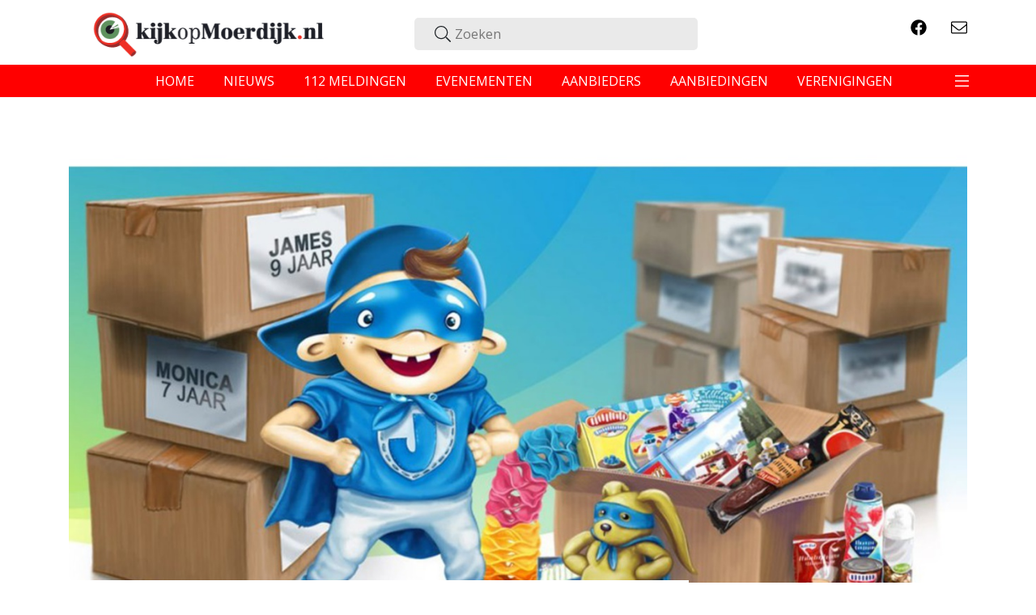

--- FILE ---
content_type: text/html; charset=UTF-8
request_url: https://www.kijkopmoerdijk.nl/moerdijks-zwemfestijn-voor-stichting-jarige-job/
body_size: 9785
content:
<!doctype html>
<html lang="nl-NL">
<head>
    <meta charset="utf-8">
    <meta http-equiv="x-ua-compatible" content="ie=edge">
    <meta name="viewport" content="width=device-width, initial-scale=1, shrink-to-fit=no">
    <link rel="icon" type="image/x-icon" href="/wp-content/themes/kijkop/resources/assets/images/favicon.ico"/>
    <title>Moerdijks Zwemfestijn voor Stichting Jarige Job &#8211; KijkopMoerdijk</title>
<meta name='robots' content='max-image-preview:large' />
	<style>img:is([sizes="auto" i], [sizes^="auto," i]) { contain-intrinsic-size: 3000px 1500px }</style>
	<meta property="title" content="Moerdijks Zwemfestijn voor Stichting Jarige Job">
<meta property="description" content="Zaterdag 23 maart wordt het Moerdijks Zwemfestijn georganiseerd. Een zwemevenement waar iedereen aan mee kan doen, waarbij geld wordt opgehaald voor Stichting Jarige Job. Deze stichting geeft Nederlandse kinderen die wegens armoede hun verjaardag niet kunnen vieren, een verjaardagsbox. In die box zit alles wat er nodig is voor een knalfuif thuis en op school. Het principe van het zwemfestijn is heel simpel: met jouw team bestaande uit 4 tot 8 personen zoveel mogelijk baantjes zwemmen en jezelf daarvoor laten sponsoren! Inschrijven kan nog, evenals doneren. Hoe dat allemaal precies gaat, lees je via onderstaand artikel.">
<meta property="og:title" content="Moerdijks Zwemfestijn voor Stichting Jarige Job">
<meta property="og:type" content="website"> 
<meta property="og:url" content="https://www.kijkopmoerdijk.nl/moerdijks-zwemfestijn-voor-stichting-jarige-job/">
<meta property="og:image" content="https://www.kijkopmoerdijk.nl/wp-content/uploads/sites/6/2020/02/f8d453787ee93419deacda8b36ea4a9b.jpg">
<meta property="og:description" content="Zaterdag 23 maart wordt het Moerdijks Zwemfestijn georganiseerd. Een zwemevenement waar iedereen aan mee kan doen, waarbij geld wordt opgehaald voor Stichting Jarige Job. Deze stichting geeft Nederlandse kinderen die wegens armoede hun verjaardag niet kunnen vieren, een verjaardagsbox. In die box zit alles wat er nodig is voor een knalfuif thuis en op school. Het principe van het zwemfestijn is heel simpel: met jouw team bestaande uit 4 tot 8 personen zoveel mogelijk baantjes zwemmen en jezelf daarvoor laten sponsoren! Inschrijven kan nog, evenals doneren. Hoe dat allemaal precies gaat, lees je via onderstaand artikel.">
<meta name="twitter:card" content="summary_large_image">
<meta name="twitter:title" content="Moerdijks Zwemfestijn voor Stichting Jarige Job">
<meta name="twitter:description" content="Zaterdag 23 maart wordt het Moerdijks Zwemfestijn georganiseerd. Een zwemevenement waar iedereen aan mee kan doen, waarbij geld wordt opgehaald voor Stichting Jarige Job. Deze stichting geeft Nederlandse kinderen die wegens armoede hun verjaardag niet kunnen vieren, een verjaardagsbox. In die box zit alles wat er nodig is voor een knalfuif thuis en op school. Het principe van het zwemfestijn is heel simpel: met jouw team bestaande uit 4 tot 8 personen zoveel mogelijk baantjes zwemmen en jezelf daarvoor laten sponsoren! Inschrijven kan nog, evenals doneren. Hoe dat allemaal precies gaat, lees je via onderstaand artikel.">
<meta name="twitter:image:src" content="https://www.kijkopmoerdijk.nl/wp-content/uploads/sites/6/2020/02/f8d453787ee93419deacda8b36ea4a9b.jpg">
<script type="text/javascript">
/* <![CDATA[ */
window._wpemojiSettings = {"baseUrl":"https:\/\/s.w.org\/images\/core\/emoji\/15.1.0\/72x72\/","ext":".png","svgUrl":"https:\/\/s.w.org\/images\/core\/emoji\/15.1.0\/svg\/","svgExt":".svg","source":{"concatemoji":"http:\/\/www.kijkopmoerdijk.nl\/wp-includes\/js\/wp-emoji-release.min.js?ver=6.8.1"}};
/*! This file is auto-generated */
!function(i,n){var o,s,e;function c(e){try{var t={supportTests:e,timestamp:(new Date).valueOf()};sessionStorage.setItem(o,JSON.stringify(t))}catch(e){}}function p(e,t,n){e.clearRect(0,0,e.canvas.width,e.canvas.height),e.fillText(t,0,0);var t=new Uint32Array(e.getImageData(0,0,e.canvas.width,e.canvas.height).data),r=(e.clearRect(0,0,e.canvas.width,e.canvas.height),e.fillText(n,0,0),new Uint32Array(e.getImageData(0,0,e.canvas.width,e.canvas.height).data));return t.every(function(e,t){return e===r[t]})}function u(e,t,n){switch(t){case"flag":return n(e,"\ud83c\udff3\ufe0f\u200d\u26a7\ufe0f","\ud83c\udff3\ufe0f\u200b\u26a7\ufe0f")?!1:!n(e,"\ud83c\uddfa\ud83c\uddf3","\ud83c\uddfa\u200b\ud83c\uddf3")&&!n(e,"\ud83c\udff4\udb40\udc67\udb40\udc62\udb40\udc65\udb40\udc6e\udb40\udc67\udb40\udc7f","\ud83c\udff4\u200b\udb40\udc67\u200b\udb40\udc62\u200b\udb40\udc65\u200b\udb40\udc6e\u200b\udb40\udc67\u200b\udb40\udc7f");case"emoji":return!n(e,"\ud83d\udc26\u200d\ud83d\udd25","\ud83d\udc26\u200b\ud83d\udd25")}return!1}function f(e,t,n){var r="undefined"!=typeof WorkerGlobalScope&&self instanceof WorkerGlobalScope?new OffscreenCanvas(300,150):i.createElement("canvas"),a=r.getContext("2d",{willReadFrequently:!0}),o=(a.textBaseline="top",a.font="600 32px Arial",{});return e.forEach(function(e){o[e]=t(a,e,n)}),o}function t(e){var t=i.createElement("script");t.src=e,t.defer=!0,i.head.appendChild(t)}"undefined"!=typeof Promise&&(o="wpEmojiSettingsSupports",s=["flag","emoji"],n.supports={everything:!0,everythingExceptFlag:!0},e=new Promise(function(e){i.addEventListener("DOMContentLoaded",e,{once:!0})}),new Promise(function(t){var n=function(){try{var e=JSON.parse(sessionStorage.getItem(o));if("object"==typeof e&&"number"==typeof e.timestamp&&(new Date).valueOf()<e.timestamp+604800&&"object"==typeof e.supportTests)return e.supportTests}catch(e){}return null}();if(!n){if("undefined"!=typeof Worker&&"undefined"!=typeof OffscreenCanvas&&"undefined"!=typeof URL&&URL.createObjectURL&&"undefined"!=typeof Blob)try{var e="postMessage("+f.toString()+"("+[JSON.stringify(s),u.toString(),p.toString()].join(",")+"));",r=new Blob([e],{type:"text/javascript"}),a=new Worker(URL.createObjectURL(r),{name:"wpTestEmojiSupports"});return void(a.onmessage=function(e){c(n=e.data),a.terminate(),t(n)})}catch(e){}c(n=f(s,u,p))}t(n)}).then(function(e){for(var t in e)n.supports[t]=e[t],n.supports.everything=n.supports.everything&&n.supports[t],"flag"!==t&&(n.supports.everythingExceptFlag=n.supports.everythingExceptFlag&&n.supports[t]);n.supports.everythingExceptFlag=n.supports.everythingExceptFlag&&!n.supports.flag,n.DOMReady=!1,n.readyCallback=function(){n.DOMReady=!0}}).then(function(){return e}).then(function(){var e;n.supports.everything||(n.readyCallback(),(e=n.source||{}).concatemoji?t(e.concatemoji):e.wpemoji&&e.twemoji&&(t(e.twemoji),t(e.wpemoji)))}))}((window,document),window._wpemojiSettings);
/* ]]> */
</script>
<style id='wp-emoji-styles-inline-css' type='text/css'>

	img.wp-smiley, img.emoji {
		display: inline !important;
		border: none !important;
		box-shadow: none !important;
		height: 1em !important;
		width: 1em !important;
		margin: 0 0.07em !important;
		vertical-align: -0.1em !important;
		background: none !important;
		padding: 0 !important;
	}
</style>
<link rel='stylesheet' id='wp-block-library-css' href="https://www.kijkopmoerdijk.nl/wp-includes/css/dist/block-library/style.min.css?ver=6.8.1" type='text/css' media='all' />
<style id='global-styles-inline-css' type='text/css'>
:root{--wp--preset--aspect-ratio--square: 1;--wp--preset--aspect-ratio--4-3: 4/3;--wp--preset--aspect-ratio--3-4: 3/4;--wp--preset--aspect-ratio--3-2: 3/2;--wp--preset--aspect-ratio--2-3: 2/3;--wp--preset--aspect-ratio--16-9: 16/9;--wp--preset--aspect-ratio--9-16: 9/16;--wp--preset--color--black: #000000;--wp--preset--color--cyan-bluish-gray: #abb8c3;--wp--preset--color--white: #ffffff;--wp--preset--color--pale-pink: #f78da7;--wp--preset--color--vivid-red: #cf2e2e;--wp--preset--color--luminous-vivid-orange: #ff6900;--wp--preset--color--luminous-vivid-amber: #fcb900;--wp--preset--color--light-green-cyan: #7bdcb5;--wp--preset--color--vivid-green-cyan: #00d084;--wp--preset--color--pale-cyan-blue: #8ed1fc;--wp--preset--color--vivid-cyan-blue: #0693e3;--wp--preset--color--vivid-purple: #9b51e0;--wp--preset--gradient--vivid-cyan-blue-to-vivid-purple: linear-gradient(135deg,rgba(6,147,227,1) 0%,rgb(155,81,224) 100%);--wp--preset--gradient--light-green-cyan-to-vivid-green-cyan: linear-gradient(135deg,rgb(122,220,180) 0%,rgb(0,208,130) 100%);--wp--preset--gradient--luminous-vivid-amber-to-luminous-vivid-orange: linear-gradient(135deg,rgba(252,185,0,1) 0%,rgba(255,105,0,1) 100%);--wp--preset--gradient--luminous-vivid-orange-to-vivid-red: linear-gradient(135deg,rgba(255,105,0,1) 0%,rgb(207,46,46) 100%);--wp--preset--gradient--very-light-gray-to-cyan-bluish-gray: linear-gradient(135deg,rgb(238,238,238) 0%,rgb(169,184,195) 100%);--wp--preset--gradient--cool-to-warm-spectrum: linear-gradient(135deg,rgb(74,234,220) 0%,rgb(151,120,209) 20%,rgb(207,42,186) 40%,rgb(238,44,130) 60%,rgb(251,105,98) 80%,rgb(254,248,76) 100%);--wp--preset--gradient--blush-light-purple: linear-gradient(135deg,rgb(255,206,236) 0%,rgb(152,150,240) 100%);--wp--preset--gradient--blush-bordeaux: linear-gradient(135deg,rgb(254,205,165) 0%,rgb(254,45,45) 50%,rgb(107,0,62) 100%);--wp--preset--gradient--luminous-dusk: linear-gradient(135deg,rgb(255,203,112) 0%,rgb(199,81,192) 50%,rgb(65,88,208) 100%);--wp--preset--gradient--pale-ocean: linear-gradient(135deg,rgb(255,245,203) 0%,rgb(182,227,212) 50%,rgb(51,167,181) 100%);--wp--preset--gradient--electric-grass: linear-gradient(135deg,rgb(202,248,128) 0%,rgb(113,206,126) 100%);--wp--preset--gradient--midnight: linear-gradient(135deg,rgb(2,3,129) 0%,rgb(40,116,252) 100%);--wp--preset--font-size--small: 13px;--wp--preset--font-size--medium: 20px;--wp--preset--font-size--large: 36px;--wp--preset--font-size--x-large: 42px;--wp--preset--spacing--20: 0.44rem;--wp--preset--spacing--30: 0.67rem;--wp--preset--spacing--40: 1rem;--wp--preset--spacing--50: 1.5rem;--wp--preset--spacing--60: 2.25rem;--wp--preset--spacing--70: 3.38rem;--wp--preset--spacing--80: 5.06rem;--wp--preset--shadow--natural: 6px 6px 9px rgba(0, 0, 0, 0.2);--wp--preset--shadow--deep: 12px 12px 50px rgba(0, 0, 0, 0.4);--wp--preset--shadow--sharp: 6px 6px 0px rgba(0, 0, 0, 0.2);--wp--preset--shadow--outlined: 6px 6px 0px -3px rgba(255, 255, 255, 1), 6px 6px rgba(0, 0, 0, 1);--wp--preset--shadow--crisp: 6px 6px 0px rgba(0, 0, 0, 1);}:where(body) { margin: 0; }.wp-site-blocks > .alignleft { float: left; margin-right: 2em; }.wp-site-blocks > .alignright { float: right; margin-left: 2em; }.wp-site-blocks > .aligncenter { justify-content: center; margin-left: auto; margin-right: auto; }:where(.is-layout-flex){gap: 0.5em;}:where(.is-layout-grid){gap: 0.5em;}.is-layout-flow > .alignleft{float: left;margin-inline-start: 0;margin-inline-end: 2em;}.is-layout-flow > .alignright{float: right;margin-inline-start: 2em;margin-inline-end: 0;}.is-layout-flow > .aligncenter{margin-left: auto !important;margin-right: auto !important;}.is-layout-constrained > .alignleft{float: left;margin-inline-start: 0;margin-inline-end: 2em;}.is-layout-constrained > .alignright{float: right;margin-inline-start: 2em;margin-inline-end: 0;}.is-layout-constrained > .aligncenter{margin-left: auto !important;margin-right: auto !important;}.is-layout-constrained > :where(:not(.alignleft):not(.alignright):not(.alignfull)){margin-left: auto !important;margin-right: auto !important;}body .is-layout-flex{display: flex;}.is-layout-flex{flex-wrap: wrap;align-items: center;}.is-layout-flex > :is(*, div){margin: 0;}body .is-layout-grid{display: grid;}.is-layout-grid > :is(*, div){margin: 0;}body{padding-top: 0px;padding-right: 0px;padding-bottom: 0px;padding-left: 0px;}a:where(:not(.wp-element-button)){text-decoration: underline;}:root :where(.wp-element-button, .wp-block-button__link){background-color: #32373c;border-width: 0;color: #fff;font-family: inherit;font-size: inherit;line-height: inherit;padding: calc(0.667em + 2px) calc(1.333em + 2px);text-decoration: none;}.has-black-color{color: var(--wp--preset--color--black) !important;}.has-cyan-bluish-gray-color{color: var(--wp--preset--color--cyan-bluish-gray) !important;}.has-white-color{color: var(--wp--preset--color--white) !important;}.has-pale-pink-color{color: var(--wp--preset--color--pale-pink) !important;}.has-vivid-red-color{color: var(--wp--preset--color--vivid-red) !important;}.has-luminous-vivid-orange-color{color: var(--wp--preset--color--luminous-vivid-orange) !important;}.has-luminous-vivid-amber-color{color: var(--wp--preset--color--luminous-vivid-amber) !important;}.has-light-green-cyan-color{color: var(--wp--preset--color--light-green-cyan) !important;}.has-vivid-green-cyan-color{color: var(--wp--preset--color--vivid-green-cyan) !important;}.has-pale-cyan-blue-color{color: var(--wp--preset--color--pale-cyan-blue) !important;}.has-vivid-cyan-blue-color{color: var(--wp--preset--color--vivid-cyan-blue) !important;}.has-vivid-purple-color{color: var(--wp--preset--color--vivid-purple) !important;}.has-black-background-color{background-color: var(--wp--preset--color--black) !important;}.has-cyan-bluish-gray-background-color{background-color: var(--wp--preset--color--cyan-bluish-gray) !important;}.has-white-background-color{background-color: var(--wp--preset--color--white) !important;}.has-pale-pink-background-color{background-color: var(--wp--preset--color--pale-pink) !important;}.has-vivid-red-background-color{background-color: var(--wp--preset--color--vivid-red) !important;}.has-luminous-vivid-orange-background-color{background-color: var(--wp--preset--color--luminous-vivid-orange) !important;}.has-luminous-vivid-amber-background-color{background-color: var(--wp--preset--color--luminous-vivid-amber) !important;}.has-light-green-cyan-background-color{background-color: var(--wp--preset--color--light-green-cyan) !important;}.has-vivid-green-cyan-background-color{background-color: var(--wp--preset--color--vivid-green-cyan) !important;}.has-pale-cyan-blue-background-color{background-color: var(--wp--preset--color--pale-cyan-blue) !important;}.has-vivid-cyan-blue-background-color{background-color: var(--wp--preset--color--vivid-cyan-blue) !important;}.has-vivid-purple-background-color{background-color: var(--wp--preset--color--vivid-purple) !important;}.has-black-border-color{border-color: var(--wp--preset--color--black) !important;}.has-cyan-bluish-gray-border-color{border-color: var(--wp--preset--color--cyan-bluish-gray) !important;}.has-white-border-color{border-color: var(--wp--preset--color--white) !important;}.has-pale-pink-border-color{border-color: var(--wp--preset--color--pale-pink) !important;}.has-vivid-red-border-color{border-color: var(--wp--preset--color--vivid-red) !important;}.has-luminous-vivid-orange-border-color{border-color: var(--wp--preset--color--luminous-vivid-orange) !important;}.has-luminous-vivid-amber-border-color{border-color: var(--wp--preset--color--luminous-vivid-amber) !important;}.has-light-green-cyan-border-color{border-color: var(--wp--preset--color--light-green-cyan) !important;}.has-vivid-green-cyan-border-color{border-color: var(--wp--preset--color--vivid-green-cyan) !important;}.has-pale-cyan-blue-border-color{border-color: var(--wp--preset--color--pale-cyan-blue) !important;}.has-vivid-cyan-blue-border-color{border-color: var(--wp--preset--color--vivid-cyan-blue) !important;}.has-vivid-purple-border-color{border-color: var(--wp--preset--color--vivid-purple) !important;}.has-vivid-cyan-blue-to-vivid-purple-gradient-background{background: var(--wp--preset--gradient--vivid-cyan-blue-to-vivid-purple) !important;}.has-light-green-cyan-to-vivid-green-cyan-gradient-background{background: var(--wp--preset--gradient--light-green-cyan-to-vivid-green-cyan) !important;}.has-luminous-vivid-amber-to-luminous-vivid-orange-gradient-background{background: var(--wp--preset--gradient--luminous-vivid-amber-to-luminous-vivid-orange) !important;}.has-luminous-vivid-orange-to-vivid-red-gradient-background{background: var(--wp--preset--gradient--luminous-vivid-orange-to-vivid-red) !important;}.has-very-light-gray-to-cyan-bluish-gray-gradient-background{background: var(--wp--preset--gradient--very-light-gray-to-cyan-bluish-gray) !important;}.has-cool-to-warm-spectrum-gradient-background{background: var(--wp--preset--gradient--cool-to-warm-spectrum) !important;}.has-blush-light-purple-gradient-background{background: var(--wp--preset--gradient--blush-light-purple) !important;}.has-blush-bordeaux-gradient-background{background: var(--wp--preset--gradient--blush-bordeaux) !important;}.has-luminous-dusk-gradient-background{background: var(--wp--preset--gradient--luminous-dusk) !important;}.has-pale-ocean-gradient-background{background: var(--wp--preset--gradient--pale-ocean) !important;}.has-electric-grass-gradient-background{background: var(--wp--preset--gradient--electric-grass) !important;}.has-midnight-gradient-background{background: var(--wp--preset--gradient--midnight) !important;}.has-small-font-size{font-size: var(--wp--preset--font-size--small) !important;}.has-medium-font-size{font-size: var(--wp--preset--font-size--medium) !important;}.has-large-font-size{font-size: var(--wp--preset--font-size--large) !important;}.has-x-large-font-size{font-size: var(--wp--preset--font-size--x-large) !important;}
:where(.wp-block-post-template.is-layout-flex){gap: 1.25em;}:where(.wp-block-post-template.is-layout-grid){gap: 1.25em;}
:where(.wp-block-columns.is-layout-flex){gap: 2em;}:where(.wp-block-columns.is-layout-grid){gap: 2em;}
:root :where(.wp-block-pullquote){font-size: 1.5em;line-height: 1.6;}
</style>
<link rel='stylesheet' id='contact-form-7-css' href="https://www.kijkopmoerdijk.nl/wp-content/mu-plugins/wp-contact-form-7/includes/css/styles.css?ver=6.0.6" type='text/css' media='all' />
<link rel='stylesheet' id='sage/main.css-css' href="https://www.kijkopmoerdijk.nl/wp-content/themes/kijkop/dist/styles/main.css" type='text/css' media='all' />
<script type="text/javascript" src="https://www.kijkopmoerdijk.nl/wp-includes/js/jquery/jquery.min.js?ver=3.7.1" id="jquery-core-js"></script>
<script type="text/javascript" src="https://www.kijkopmoerdijk.nl/wp-includes/js/jquery/jquery-migrate.min.js?ver=3.4.1" id="jquery-migrate-js"></script>
<script type="text/javascript" src="https://www.kijkopmoerdijk.nl/wp-content/mu-plugins/post-stats/public/js/post-stats-public.js?ver=1.0.0" id="post-stats-js"></script>
<link rel="https://api.w.org/" href="https://www.kijkopmoerdijk.nl/wp-json/" /><link rel="alternate" title="JSON" type="application/json" href="https://www.kijkopmoerdijk.nl/wp-json/wp/v2/posts/6123" /><link rel="EditURI" type="application/rsd+xml" title="RSD" href="https://www.kijkopmoerdijk.nl/xmlrpc.php?rsd" />
<meta name="generator" content="WordPress 6.8.1" />
<link rel="canonical" href="https://www.kijkopmoerdijk.nl/moerdijks-zwemfestijn-voor-stichting-jarige-job/" />
<link rel='shortlink' href='https://www.kijkopmoerdijk.nl/?p=6123' />
<link rel="alternate" title="oEmbed (JSON)" type="application/json+oembed" href="https://www.kijkopmoerdijk.nl/wp-json/oembed/1.0/embed?url=https%3A%2F%2Fwww.kijkopmoerdijk.nl%2Fmoerdijks-zwemfestijn-voor-stichting-jarige-job%2F" />
<link rel="alternate" title="oEmbed (XML)" type="text/xml+oembed" href="https://www.kijkopmoerdijk.nl/wp-json/oembed/1.0/embed?url=https%3A%2F%2Fwww.kijkopmoerdijk.nl%2Fmoerdijks-zwemfestijn-voor-stichting-jarige-job%2F&#038;format=xml" />
		<style type="text/css" id="wp-custom-css">
			@media (max-width: 768px) {
h1 {
    font-size: 17px;
}
}		</style>
		                        <script>
            (function (i, s, o, g, r, a, m) {
                i['GoogleAnalyticsObject'] = r;
                i[r] = i[r] || function () {
                    (i[r].q = i[r].q || []).push(arguments)
                }, i[r].l = 1 * new Date();
                a = s.createElement(o),
                    m = s.getElementsByTagName(o)[0];
                a.async = 1;
                a.src = g;
                m.parentNode.insertBefore(a, m)
            })(window, document, 'script', 'https://www.google-analytics.com/analytics.js', 'ga');
            ga('create', 'UA-68703033-1', 'auto');
            ga('send', 'pageview');
        </script>
    </head>
<body class="wp-singular post-template-default single single-post postid-6123 single-format-standard wp-theme-kijkopresources moerdijks-zwemfestijn-voor-stichting-jarige-job app-data index-data singular-data single-data single-post-data single-post-moerdijks-zwemfestijn-voor-stichting-jarige-job-data" data-site-slug="kom">
<!-- Google Tag Manager (noscript) -->
<noscript>
    <iframe src="https://www.googletagmanager.com/ns.html?id=GTM-WXCNMJ5" height="0" width="0" style="display:none;visibility:hidden"></iframe>
</noscript>
<!-- End Google Tag Manager (noscript) -->

<header class="banner">
    <div class="container">
        <div class="row menu-top align-items-center">
            <div class="col-12 col-md-4 brand-image">
                <a class="brand" href="https://www.kijkopmoerdijk.nl/">
                    
                    <img src="https://www.kijkopmoerdijk.nl/wp-content/themes/kijkop/resources/assets/images/kijkopmoerdijk.png">
                </a>
            </div>
            <div class="col-12 col-md-5 text-center search-wrapper ">
                <form role="search" method="get" class="search-form" action="https://www.kijkopmoerdijk.nl/">
    <div class="search-icon"><i class="fal fa-search"></i></div>
    <input class="search" type="search" placeholder="Zoeken" value="" name="s">
    
</form>            </div>
            <div class="col-12 col-md-3 social-wrapper">
                <ul class="socials nav float-right">
                                                                <li><a target="_blank" href="https://www.facebook.com/KijkopMoerdijk.nl/"><i class="fab fa-facebook"></i></a></li>
                                                                                    <li><a target="_blank" href="https://www.kijkopmoerdijk.nl/nieuwsbrief/"><i class="fal fa-envelope"></i></a></li>
                                    </ul>
            </div>
        </div>
    </div>

    <nav class="navbar">
        <div class="container d-flex justify-content-center">
                            <div class="main-menu"><ul id="menu-hoofdmenu" class="nav"><li id="menu-item-108" class="menu-item menu-item-type-custom menu-item-object-custom menu-item-108"><a href="/">home</a></li>
<li id="menu-item-109" class="menu-item menu-item-type-custom menu-item-object-custom menu-item-109"><a href="/het-laatste-nieuws">nieuws</a></li>
<li id="menu-item-110" class="menu-item menu-item-type-custom menu-item-object-custom menu-item-110"><a href="/alarmmeldingen">112 meldingen</a></li>
<li id="menu-item-111" class="menu-item menu-item-type-custom menu-item-object-custom menu-item-111"><a href="/evenementen">evenementen</a></li>
<li id="menu-item-112" class="menu-item menu-item-type-custom menu-item-object-custom menu-item-112"><a href="/aanbieders">aanbieders</a></li>
<li id="menu-item-113" class="menu-item menu-item-type-custom menu-item-object-custom menu-item-113"><a href="/aanbiedingen">aanbiedingen</a></li>
<li id="menu-item-80" class="menu-item menu-item-type-post_type_archive menu-item-object-association menu-item-80"><a href="https://www.kijkopmoerdijk.nl/verenigingen/">Verenigingen</a></li>
</ul></div>
            
            <button class="navbar-toggler" type="button" data-toggle="collapse" data-target="#navbarNav"
                    aria-controls="navbarNav" aria-expanded="false" aria-label="Toggle navigation">
                <span class="navbar-toggler-icon"><i class="fal fa-bars"></i></span>
            </button>
        </div>

        <div class="collapse navbar-collapse" id="navbarNav">
            <div class="container">
                <div class="col-12 col-md-4 offset-md-1 text-center search-mobile search-wrapper">
                    <form role="search" method="get" class="search-form" action="https://www.kijkopmoerdijk.nl/">
    <div class="search-icon"><i class="fal fa-search"></i></div>
    <input class="search" type="search" placeholder="Zoeken" value="" name="s">
    
</form>                </div>
                                    <div class="second-collapse"><ul id="menu-uitklapmenu-header" class="collapsed-menu"><li id="menu-item-127" class="menu-item menu-item-type-custom menu-item-object-custom menu-item-127"><a href="/fotoalbums"><i class="fal fa-camera"></i> Fotoalbums</a></li>
<li id="menu-item-130" class="menu-item menu-item-type-post_type menu-item-object-page menu-item-130"><a href="https://www.kijkopmoerdijk.nl/over-kijkopmoerdijk-nl/"><i class="fa fa-info"></i> Over KijkopMoerdijk.nl</a></li>
<li id="menu-item-131" class="menu-item menu-item-type-post_type menu-item-object-page menu-item-131"><a href="https://www.kijkopmoerdijk.nl/adverteren/">Adverteren op KijkopMoerdijk.nl</a></li>
<li id="menu-item-128" class="menu-item menu-item-type-post_type menu-item-object-page menu-item-128"><a href="https://www.kijkopmoerdijk.nl/tip-de-redactie/">Tip de redactie</a></li>
<li id="menu-item-129" class="menu-item menu-item-type-post_type menu-item-object-page menu-item-129"><a href="https://www.kijkopmoerdijk.nl/sponsoring/">Sponsoring verenigingen en ideële organisaties</a></li>
</ul></div>
                                <div class="col-12 col-md-3 mobile-social-wrapper">
                    <ul class="socials nav">
                        <li><a href=""><i
                                    class="fab fa-instagram"></i></a></li>
                        <li><a href="https://www.facebook.com/KijkopMoerdijk.nl/"><i
                                    class="fab fa-facebook"></i></a></li>
                        <li><a href=""><i
                                    class="fab fa-twitter"></i></a></li>
                        <li><a href="/cdn-cgi/l/email-protection#5e373038311e35373435312e33313b2c3a3734357030327e"><i class="fal fa-envelope"></i></a></li>
                    </ul>
                </div>
            </div>
        </div>
    </nav>
    
    
    
    
    
    
    
    
    
    
    
</header>
<div class="wrap " role="document">
    <main class="main">
               <article  class="post-6123 post type-post status-publish format-standard has-post-thumbnail hentry tag-import">
    <div class="d-block d-lg-none">
        <div class="swiper-container jsAdSwiper jsNoSwipeDesktop">
            <div class="swiper-wrapper">
                                <div class="swiper-slide general">
                    <a class="read-more" href="https://www.kijkopmoerdijk.nl/aanbieders/">
                        <i class="fal fa-users"></i>
                        <p>Bekijk alle aanbieders</p>
                    </a>
                </div>
            </div>
        </div>
    </div>
    <div class="container">
        <header class="single-header mb-5" data-scroll>
    <div class="bg-image" style="background-image: url(https://www.kijkopmoerdijk.nl/wp-content/uploads/sites/6/2020/02/f8d453787ee93419deacda8b36ea4a9b.jpg); background-position: 50% 50%;"></div>
    <div class="text-wrap">
        <time class="updated text-capitalize" datetime="2019-03-16T13:20:00+00:00">zaterdag 16 maart 2019</time>





        <h1 class="entry-title">Moerdijks Zwemfestijn voor Stichting Jarige Job</h1>
            </div>
</header>        <div class="entry-content row">
            <div class="col-12 col-lg-8 content-wrap">
                <p><strong>Zaterdag 23 maart wordt het Moerdijks Zwemfestijn georganiseerd. Een zwemevenement waar iedereen aan mee kan doen, waarbij geld wordt opgehaald voor Stichting Jarige Job. Deze stichting geeft Nederlandse kinderen die wegens armoede hun verjaardag niet kunnen vieren, een verjaardagsbox. In die box zit alles wat er nodig is voor een knalfuif thuis en op school. Het principe van het zwemfestijn is heel simpel: met jouw team bestaande uit 4 tot 8 personen zoveel mogelijk baantjes zwemmen en jezelf daarvoor laten sponsoren!&nbsp;</strong></p><p>Aan het zwemfestijn dat wordt gehouden in zwembad De Niervaert in Klundert, van 13.00 &#8211; 16.00 uur, kan iedereen meedoen. Maak een team met je kinderen, de voetbalclub, je pokervrienden, de wekelijkse kookclub of je studentenvereniging. Een team bestaat uit 4 tot 8 zwemmers en &eacute;&eacute;n teamcaptain. Je hoeft geen ervaren zwemmer te zijn; de schoolslag volstaat, zolang je maar zo vaak mogelijk de rand aan probeert te tikken. De teamcaptain is het aanspreekpunt en verantwoordelijk voor zijn of haar team. De belangrijkste taak van de teamcaptain: aanmelden via <u><a href="https://www.zwemfestijn.com/moerdijk/index.php">de website</a></u> en daarna vooral heel erg enthousiast zwemmers ronselen. Maak dat clubje leuke mensen en probeer samen zo veel mogelijk sponsorgeld in te zamelen.</p><div data-dynamic-ad></div><p>Inschrijven kan nog, evenals doneren. Op dit moment zijn er 41 zwemmers verdeeld over 10 teams waarbij de opbrengst op dit moment &euro; 520,85 is. Dat kan natuurlijk hoger, dus schrijf je snel in via&nbsp;<u><a href="https://www.zwemfestijn.com/moerdijk/inschrijven_teamcaptain.php">https://www.zwemfestijn.com/moerdijk/inschrijven_teamcaptain.php</a>.</u> Heb je watervrees maar wil je toch iets doen? Via diezelfde link kunt u ook een donatie doen. Mocht een week echt te kort zijn om nog een getraind monsterteam bij elkaar te krijgen; de volgende editie is op zaterdag 22 juni 2019!</p> 
                <div class="row">
                                    </div>
                <div data-dynamic-ad></div>
                <footer>
                    <div class="app-link">
                        <b>Heb jij de KijkOp App al?</b>
                        <p> Download nu gratis voor <a href="https://itunes.apple.com/us/app/kijkop/id1165773175?ls=1&amp;mt=8">iOS</a> of <a href="https://play.google.com/store/apps/details?id=com.evicom.kijkop">Android</a>.</p>
                    </div>
                    <section class="socials">
    <div class="row">
        <div class="col-12">
            <b class="mr-3">Delen via </b>
            <a href="https://www.facebook.com/sharer/sharer.php?u=https%3A%2F%2Fwww.kijkopmoerdijk.nl%2Fmoerdijks-zwemfestijn-voor-stichting-jarige-job" target="_blank" class="social-btn facebook shareButton open_share_in_window"><i class="fab fa-facebook"></i> Facebook</a>
            <a href="https://twitter.com/intent/tweet/?url=https%3A%2F%2Fwww.kijkopmoerdijk.nl%2Fmoerdijks-zwemfestijn-voor-stichting-jarige-job&amp;text=Zaterdag+23+maart+wordt+het+Moerdijks+Zwemfestijn+georganiseerd.+Een+zwemevenement+waar+iedereen+aan+mee+kan+doen%2C+waarbij+geld+wordt+opgehaald+voor+Stichting+Jarige+Job.+Deze+stichting+geeft+Nederlandse+kinderen+die+wegens+armoede+hun+verjaardag+niet+kunnen+vieren%2C+een+verjaardagsbox.+In+die+box+zit+alles+wat+er+nodig+is+voor+een+knalfuif+thuis+en+op+school.+Het+principe+van+het+zwemfestijn+is+heel+simpel%3A+met+jouw+team+bestaande+uit+4+tot+8+personen+zoveel+mogelijk+baantjes+zwemmen+en+jezelf+daarvoor+laten+sponsoren%21+Inschrijven+kan+nog%2C+evenals+doneren.+Hoe+dat+allemaal+precies+gaat%2C+lees+je+via+onderstaand+artikel.&amp;hashtags=KijkopMoerdijk" target="_blank" class="social-btn twitter open_share_in_window"><i class="fab fa-twitter"></i> Twitter</a>
            <a href="https://www.linkedin.com/shareArticle?mini=true&amp;url=https%3A%2F%2Fwww.kijkopmoerdijk.nl%2Fmoerdijks-zwemfestijn-voor-stichting-jarige-job&amp;title=Moerdijks+Zwemfestijn+voor+Stichting+Jarige+Job&amp;summary=Zaterdag+23+maart+wordt+het+Moerdijks+Zwemfestijn+georganiseerd.+Een+zwemevenement+waar+iedereen+aan+mee+kan+doen%2C+waarbij+geld+wordt+opgehaald+voor+Stichting+Jarige+Job.+Deze+stichting+geeft+Nederlandse+kinderen+die+wegens+armoede+hun+verjaardag+niet+kunnen+vieren%2C+een+verjaardagsbox.+In+die+box+zit+alles+wat+er+nodig+is+voor+een+knalfuif+thuis+en+op+school.+Het+principe+van+het+zwemfestijn+is+heel+simpel%3A+met+jouw+team+bestaande+uit+4+tot+8+personen+zoveel+mogelijk+baantjes+zwemmen+en+jezelf+daarvoor+laten+sponsoren%21+Inschrijven+kan+nog%2C+evenals+doneren.+Hoe+dat+allemaal+precies+gaat%2C+lees+je+via+onderstaand+artikel." target="_blank" class="social-btn linkedin shareButton open_share_in_window"><i class="fab fa-linkedin-in"></i> Linkedin</a>
            <a href="https://api.whatsapp.com/send?text=https://www.kijkopmoerdijk.nl/moerdijks-zwemfestijn-voor-stichting-jarige-job" target="_blank" class="social-btn whatsapp open_share_in_window d-inline-block d-sm-none"><i class="fab fa-whatsapp"></i> WhatsApp</a>
            <a href="/cdn-cgi/l/email-protection#[base64]" class="social-btn mail"><i class="fal fa-envelope"></i> Mail</a>
        </div>
    </div>
</section>
                </footer>
            </div>
            <aside class="col-4 mb-5 d-none d-lg-block">
                                <a class="read-more" href="https://www.kijkopmoerdijk.nl/aanbieders/">Bekijk alle aanbieders <i class="far fa-chevron-right"></i></a>
            </aside>
        </div>
        <div class="post-nav">
            <nav class="post-navigation d-none">&laquo; <a href="https://www.kijkopmoerdijk.nl/vermoedelijk-gestolen-fietsen-aangetroffen-in-zevenbergen/" rel="prev">Vermoedelijk gestolen fietsen aangetroffen in Zevenbergen</a><a href="https://www.kijkopmoerdijk.nl/vier-albanezen-aangetroffen-in-tentjes/" rel="next">Vier Albanezen aangetroffen in tentjes</a> &raquo;</nav>
            
        </div>
    </div>
</article>
  
    <div class="page-load-status">
      <div class="loader-ellips">
          <span class="loader-ellips__dot"></span>
          <span class="loader-ellips__dot"></span>
          <span class="loader-ellips__dot"></span>
          <span class="loader-ellips__dot"></span>
      </div>
  </div>
  
    </main>
</div>
<footer class="content-info">
    <div class="container">
        <div class="row">
            <div class="col-12 col-md-3 mb-4">
                <img src="https://www.kijkopmoerdijk.nl/wp-content/themes/kijkop/resources/assets/images/kijkopmoerdijk_footer.png" class="img-fluid">
            </div>
            <div class="col-12 col-md-3 mb-4">
                            </div>
            <div class="col-12 col-md-3 mb-4">
                                    <h3 class="footer-title">Informatie</h3>
                    <div class="menu-footer-menu-informatie-container"><ul id="menu-footer-menu-informatie" class="nav flex-column"><li id="menu-item-117" class="menu-item menu-item-type-post_type menu-item-object-page menu-item-117"><a href="https://www.kijkopmoerdijk.nl/over-kijkopmoerdijk-nl/">Over KijkopMoerdijk.nl</a></li>
<li id="menu-item-119" class="menu-item menu-item-type-post_type menu-item-object-page menu-item-119"><a href="https://www.kijkopmoerdijk.nl/adverteren/">Adverteren op KijkopMoerdijk.nl</a></li>
<li id="menu-item-116" class="menu-item menu-item-type-post_type menu-item-object-page menu-item-116"><a href="https://www.kijkopmoerdijk.nl/sponsoring/">Sponsoring verenigingen en ideële organisaties</a></li>
<li id="menu-item-115" class="menu-item menu-item-type-post_type menu-item-object-page menu-item-115"><a href="https://www.kijkopmoerdijk.nl/tip-de-redactie/">Tip de redactie</a></li>
<li id="menu-item-118" class="menu-item menu-item-type-post_type menu-item-object-page menu-item-118"><a href="https://www.kijkopmoerdijk.nl/disclaimer-en-privacy-statement/">Disclaimer en privacy statement</a></li>
</ul></div>
                            </div>
            <div class="col-12 col-md-3 mb-4">
                <h3 class="footer-title">Contact</h3>
                <ul class="nav flex-column">
                    <li></li>
                    <li>T: <a href="tel:06 828 99 343">06 828 99 343</a></li>
                    <li>E: <a href="/cdn-cgi/l/email-protection#5831363e371833313233372835373d2a3c31323376363478"><span class="__cf_email__" data-cfemail="2f464149406f44464544405f42404a5d4b464544014143">[email&#160;protected]</span> </a></li>
                </ul>
                <ul class="socials nav mt-4">
                                                                <li><a target="_blank" href="https://www.facebook.com/KijkopMoerdijk.nl/"><i class="fab fa-facebook"></i></a></li>
                                                                                    <li><a target="_blank" href="https://www.kijkopmoerdijk.nl/nieuwsbrief/"><i class="fal fa-envelope"></i></a></li>
                                    </ul>
            </div>
        </div>
        <div class="row">
            <div class="col-12 copyright">
                © 2026 @ KijkopMoerdijk.nl             </div>
        </div>
    </div>
</footer>
<script data-cfasync="false" src="/cdn-cgi/scripts/5c5dd728/cloudflare-static/email-decode.min.js"></script><script type="speculationrules">
{"prefetch":[{"source":"document","where":{"and":[{"href_matches":"\/*"},{"not":{"href_matches":["\/wp-*.php","\/wp-admin\/*","\/wp-content\/uploads\/sites\/6\/*","\/wp-content\/*","\/wp-content\/plugins\/*","\/wp-content\/themes\/kijkop\/resources\/*","\/*\\?(.+)"]}},{"not":{"selector_matches":"a[rel~=\"nofollow\"]"}},{"not":{"selector_matches":".no-prefetch, .no-prefetch a"}}]},"eagerness":"conservative"}]}
</script>
<script type="text/javascript" src="https://www.kijkopmoerdijk.nl/wp-includes/js/dist/hooks.min.js?ver=4d63a3d491d11ffd8ac6" id="wp-hooks-js"></script>
<script type="text/javascript" src="https://www.kijkopmoerdijk.nl/wp-includes/js/dist/i18n.min.js?ver=5e580eb46a90c2b997e6" id="wp-i18n-js"></script>
<script type="text/javascript" id="wp-i18n-js-after">
/* <![CDATA[ */
wp.i18n.setLocaleData( { 'text direction\u0004ltr': [ 'ltr' ] } );
/* ]]> */
</script>
<script type="text/javascript" src="https://www.kijkopmoerdijk.nl/wp-content/mu-plugins/wp-contact-form-7/includes/swv/js/index.js?ver=6.0.6" id="swv-js"></script>
<script type="text/javascript" id="contact-form-7-js-before">
/* <![CDATA[ */
var wpcf7 = {
    "api": {
        "root": "https:\/\/www.kijkopmoerdijk.nl\/wp-json\/",
        "namespace": "contact-form-7\/v1"
    },
    "cached": 1
};
/* ]]> */
</script>
<script type="text/javascript" src="https://www.kijkopmoerdijk.nl/wp-content/mu-plugins/wp-contact-form-7/includes/js/index.js?ver=6.0.6" id="contact-form-7-js"></script>
<script type="text/javascript" id="sage/main.js-js-extra">
/* <![CDATA[ */
var localized = {"ajaxUrl":"https:\/\/www.kijkopmoerdijk.nl\/wp-admin\/admin-ajax.php"};
/* ]]> */
</script>
<script type="text/javascript" src="https://www.kijkopmoerdijk.nl/wp-content/themes/kijkop/dist/scripts/main.js" id="sage/main.js-js"></script>
<script defer src="https://static.cloudflareinsights.com/beacon.min.js/vcd15cbe7772f49c399c6a5babf22c1241717689176015" integrity="sha512-ZpsOmlRQV6y907TI0dKBHq9Md29nnaEIPlkf84rnaERnq6zvWvPUqr2ft8M1aS28oN72PdrCzSjY4U6VaAw1EQ==" data-cf-beacon='{"version":"2024.11.0","token":"86804f25595b483d9be13fe02550bf9a","r":1,"server_timing":{"name":{"cfCacheStatus":true,"cfEdge":true,"cfExtPri":true,"cfL4":true,"cfOrigin":true,"cfSpeedBrain":true},"location_startswith":null}}' crossorigin="anonymous"></script>
</body>
</html>

<!-- Performance optimized by Redis Object Cache. Learn more: https://wprediscache.com -->

<!--
Performance optimized by W3 Total Cache. Learn more: https://www.boldgrid.com/w3-total-cache/

Paginacaching met Disk: Enhanced 

Served from: www.kijkopmoerdijk.nl @ 2026-01-21 17:31:39 by W3 Total Cache
-->

--- FILE ---
content_type: text/plain
request_url: https://www.google-analytics.com/j/collect?v=1&_v=j102&a=1830250904&t=pageview&_s=1&dl=https%3A%2F%2Fwww.kijkopmoerdijk.nl%2Fmoerdijks-zwemfestijn-voor-stichting-jarige-job%2F&ul=en-us%40posix&dt=Moerdijks%20Zwemfestijn%20voor%20Stichting%20Jarige%20Job%20%E2%80%93%20KijkopMoerdijk&sr=1280x720&vp=1280x720&_u=IEBAAEABAAAAACAAI~&jid=801323100&gjid=2064993651&cid=1140551078.1769013101&tid=UA-68703033-1&_gid=1654972398.1769013101&_r=1&_slc=1&z=219991972
body_size: -451
content:
2,cG-E3J2FN4N1M